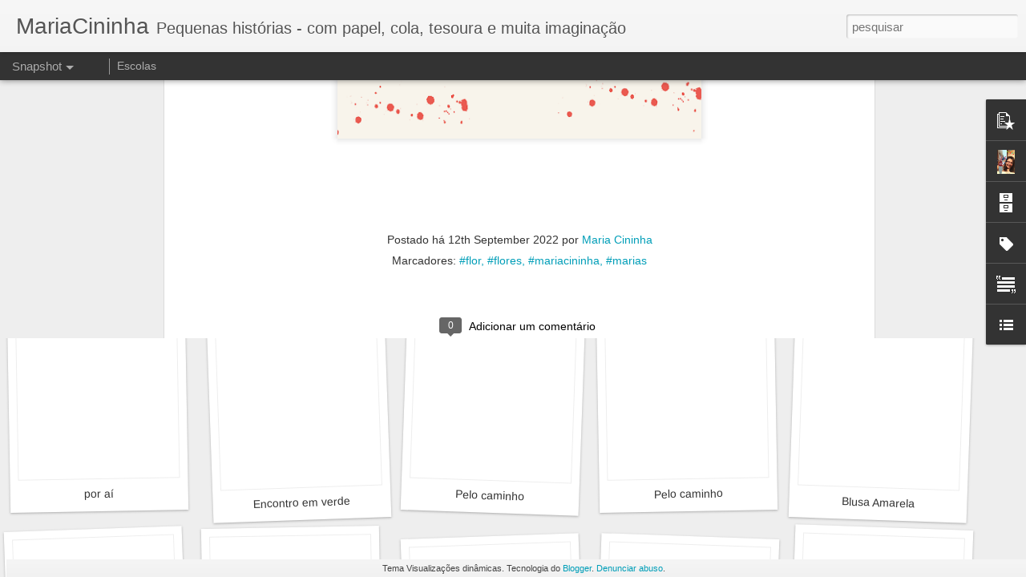

--- FILE ---
content_type: text/javascript; charset=UTF-8
request_url: https://www.mariacininha.com/?v=0&action=initial&widgetId=BlogList1&responseType=js&xssi_token=AOuZoY7yNIl-kuAjBXuMSK7Cl881CJoL5g%3A1768806742790
body_size: 4523
content:
try {
_WidgetManager._HandleControllerResult('BlogList1', 'initial',{'title': 'Minha lista de blogs', 'sortType': 'LAST_UPDATE_DESCENDING', 'numItemsToShow': 0, 'showIcon': false, 'showItemTitle': false, 'showItemSnippet': false, 'showItemThumbnail': false, 'showTimePeriodSinceLastUpdate': false, 'tagName': 'BlogList1-www.mariacininha.com', 'textColor': '#000', 'linkColor': '#00c', 'totalItems': 13, 'showAllText': 'Mostrar todos', 'showNText': 'Mostrar 13', 'items': [{'displayStyle': 'display: block;', 'blogTitle': 'la meva maleta', 'blogUrl': 'https://lamevamaleta.blogspot.com/', 'blogIconUrl': 'https://lh3.googleusercontent.com/blogger_img_proxy/AEn0k_vPsWXocdHV8CpV2hQZIxlMw1ryJapG5j4ZR5wjziW3rzM_yMGK2cy5Wx3JYTMo3YcE1i3gyO46Z2kvN1zz2n6rwLesjTG5R_DKVRPkN3Bm\x3ds16-w16-h16', 'itemTitle': 'Non Nadal!', 'itemUrl': 'https://lamevamaleta.blogspot.com/2025/12/non-nadal.html', 'itemSnippet': '\n\n \n\n', 'itemThumbnail': {'url': 'https://blogger.googleusercontent.com/img/b/R29vZ2xl/[base64]/s72-w638-h640-c/BonNadal-25.jpg', 'width': 72, 'height': 72}, 'timePeriodSinceLastUpdate': 'H\xe1 3 semanas'}, {'displayStyle': 'display: block;', 'blogTitle': 'print \x26 pattern', 'blogUrl': 'https://printpattern.blogspot.com/', 'blogIconUrl': 'https://lh3.googleusercontent.com/blogger_img_proxy/AEn0k_t9A5yVe-jcOH_v_emKODmiPTOzubwNYvOjToy0WGqEp6ncmioUWF59KhYOutdeFSRC4R4-H2zf9g3uxfrWc3oabRlFJJ2rdi468ooNLmu41Q\x3ds16-w16-h16', 'itemTitle': '', 'itemUrl': 'https://printpattern.blogspot.com/2025/05/blog-post.html', 'itemSnippet': '', 'itemThumbnail': {'url': 'https://blogger.googleusercontent.com/img/b/R29vZ2xl/AVvXsEha0Wdc5n6dFRP3tsWLj_0F7dFeVU0MSgg0u7QhXhl_3f4tEKo46f4u3IjPPEgGfWm8Uar1I_KHec3T4WBkKR1fGcycjk3KZmC67_UC2qefr2C6IgT4hm1Kntf_0yUUWLDyv7T9BGGrst7dmWKAasWwE69pL2KIwU44hmUAykYcCJr5cpxiZ7LSWA/s72-w400-h348-c/PRINT%20\x26%20PATTERN%20WILL%20BE%20BACK%20IN%20JUNE%202025%202.jpg', 'width': 72, 'height': 72}, 'timePeriodSinceLastUpdate': 'H\xe1 8 meses'}, {'displayStyle': 'display: block;', 'blogTitle': 'Casos e Coisas da Bonfa', 'blogUrl': 'http://casosecoisasdabonfa.blogspot.com/', 'blogIconUrl': 'https://lh3.googleusercontent.com/blogger_img_proxy/AEn0k_sQiQbeYEfiJOIE1dcnmf8dytd85Cj_zPG7QekZTfiBWDu6uo9QqhQ8bFbHiXxl0u0omSpgq7OqXGY57p6OapXqu4CLnstQHd2DGvnMJOTR7Vsy_ylIqQ\x3ds16-w16-h16', 'itemTitle': 'Tem um jardim no meu queijo de cabra', 'itemUrl': 'http://casosecoisasdabonfa.blogspot.com/2022/08/tem-um-jardim-no-meu-queijo-de-cabra.html', 'itemSnippet': 'Bom dia com essa sugest\xe3o pra deixar o lanche da tarde mais charmoso! Cobri \no queijo Brique da @queijosdecabrageneve com o delicioso pesto de agri\xe3o \n@lemo_...', 'itemThumbnail': {'url': 'https://blogger.googleusercontent.com/img/b/R29vZ2xl/AVvXsEhtiJURwsRkkFpk9jlfAyJmpDh6zwz6nph1zBrn5xy_7BgF2_3WnCiL5VNXkX6kKEJiUZ5lDeJD9BFHhHwenerUKTHnn5SoRRX8B8B0cOxu3_zr3hfCSwZp1-WrBPlNZkrbQyO4T_8MJKxAGrK3j9fxLuTk0LlGwo_Hme1VMiFQDRpo0SgFw6rF0gEd/s72-c/4.png', 'width': 72, 'height': 72}, 'timePeriodSinceLastUpdate': 'H\xe1 3 anos'}, {'displayStyle': 'display: block;', 'blogTitle': 'Gosto Disto!', 'blogUrl': 'https://www.gosto-disto.com/', 'blogIconUrl': 'https://lh3.googleusercontent.com/blogger_img_proxy/AEn0k_vcDArVhPlHFXCA-IUBHPnQGPcn_VtHDq0UvSG2ATpb4hdI18tuQiM86EvTnMNTfHarnOgezZJXRbVG5q1zUAvOI2S9ni_1_7B0dg\x3ds16-w16-h16', 'itemTitle': 'Mensagem de Natal e achados da semana', 'itemUrl': 'https://www.gosto-disto.com/2021/12/mensagem-de-natal-e-achados-da-semana.html', 'itemSnippet': '\n\n \n[image: Foto de Natal]\n\nN\xe3o podemos dizer que tudo voltou ao normal, mas ao menos n\xe3o estamos mais \npresos no tempo sem tempo que se transformou o isolam...', 'itemThumbnail': {'url': 'https://blogger.googleusercontent.com/img/a/AVvXsEj4Akk7F_lkT4UwllFchc-4KQLkRcSEKmpB7rHslPDZrxvEvR25bVGOS-PPEbKVz1LP-Zh8r9WS3dzlsT4qg9zGxMNVSI8aRy_5oqPKON9xUmv2w7jhHQdPRrmvwVdsKoDIbfWl9kT36d7rA9F86Gn4IuM0VW76reDYh9TkwJ49EoGnvgSw7l6ANhkJ\x3ds72-c', 'width': 72, 'height': 72}, 'timePeriodSinceLastUpdate': 'H\xe1 4 anos'}, {'displayStyle': 'display: block;', 'blogTitle': 'Out of The Shell', 'blogUrl': 'http://rossichka.blogspot.com/', 'blogIconUrl': 'https://lh3.googleusercontent.com/blogger_img_proxy/AEn0k_tqT45c7zZKr9D99wCgNgK30EbqTGnX71g2wEgC9BIZZiwQdO6dnaLY5zdZcwtOC9V_rIaCp4_JtvwsjP2wkLkxHwI6ZK0ongyc6lU\x3ds16-w16-h16', 'itemTitle': 'ON A TOUR TO SOFIA', 'itemUrl': 'http://rossichka.blogspot.com/2018/10/on-tour-to-sofia.html', 'itemSnippet': ' \n\n*Hello, everyone! Yes, I know, I\x27ve been missing here... Not enough time \nfor blogging, but I hope this post to be the first step back to this \nwonderful ...', 'itemThumbnail': {'url': 'https://blogger.googleusercontent.com/img/b/R29vZ2xl/AVvXsEi_oLfCKKON5DI5semvnCwqkmEFqQrM8Cnk9N8nlHKiLsxbe2DX_eXW2vXP8KimGGnINfx42y-c-yYJRd7Tl583kRSxnxvmATI1U6qTR7YM6FT-GPGLzE-lY49o-ReoqeGxKujWiff9OPmR/s72-c/42687601_1123761834446389_7919077485096992768_n.jpg', 'width': 72, 'height': 72}, 'timePeriodSinceLastUpdate': 'H\xe1 7 anos'}, {'displayStyle': 'display: block;', 'blogTitle': 'jeito simples de ser', 'blogUrl': 'http://jeitosimplesdeser.blogspot.com/', 'blogIconUrl': 'https://lh3.googleusercontent.com/blogger_img_proxy/AEn0k_smq2Wzdcw0kbjd3A6fLH00ugck0EEizbVNw6kyGr4-Ar0iX7IULDNLgWu2sWbdy460DBoG7iXIDhhWBk5F9ALgALB7luQVGEshq4Kob79vdzs50sQ\x3ds16-w16-h16', 'itemTitle': 'Retrato de Domingo', 'itemUrl': 'http://jeitosimplesdeser.blogspot.com/2017/08/retrato-de-domingo_13.html', 'itemSnippet': 'Foto: Antonio Varela\n', 'itemThumbnail': {'url': 'https://blogger.googleusercontent.com/img/b/R29vZ2xl/AVvXsEjI57KYfBgmvH7YpjwqQuV3cjag5KTL33XIibhouNsue4dcNjiWdW71RRW66uKwoJtdtj43Coak2QiAfooReKBrUgKvqsC5Bzvd4wvGbCPs7_ZvmtuVTYHqd2Ghj3A3JtaSheK2m5ef0ONn/s72-c/blogger-image-366143803.jpg', 'width': 72, 'height': 72}, 'timePeriodSinceLastUpdate': 'H\xe1 8 anos'}, {'displayStyle': 'display: block;', 'blogTitle': 'COPY\x26amp;PASTE', 'blogUrl': 'http://www.copyepaste.com/', 'blogIconUrl': 'https://lh3.googleusercontent.com/blogger_img_proxy/AEn0k_tFODlcmgca36JxvRDrXKoUb_pE4_Lv919KNEB8xMAL3C5117L9f0dHXd0F0w3Km1ONWfqkXYbeyEVnXnRzihoPOkNr-AKIb7M\x3ds16-w16-h16', 'itemTitle': 'FEITO A M\xc3O', 'itemUrl': 'http://www.copyepaste.com/2017/05/feito-mao.html', 'itemSnippet': 'N\xe3o existe maneira mais em conta para deixar a casa (e a vida) mais bonita, \nfeliz e arrumada do que colocar a m\xe3o na massa e criar as suas pr\xf3prias \ncoisas....', 'itemThumbnail': {'url': 'https://1.bp.blogspot.com/-XqnuSA_hcrY/WPZRtclGCxI/AAAAAAAAirc/EFMDH6qKrmULPJIUJ1viivyUN-8q6hp9gCLcB/s72-c/bordado.jpg', 'width': 72, 'height': 72}, 'timePeriodSinceLastUpdate': 'H\xe1 8 anos'}, {'displayStyle': 'display: block;', 'blogTitle': 'Maria no Pa\xeds das Artes', 'blogUrl': 'http://mariadeartes.blogspot.com/', 'blogIconUrl': 'https://lh3.googleusercontent.com/blogger_img_proxy/AEn0k_sjYTH6Uyv57Tu6gq_C-5NQxosCHB1bg1jWGVkMXyFL5TmtL89IXGGcLJy8H6tvC4rwOh80vLh-aGIYvPthCCqSdAK5pfTYqVzJJ94pIU4l\x3ds16-w16-h16', 'itemTitle': 'Desafio Bicho Grillo Mania - Agosto', 'itemUrl': 'http://mariadeartes.blogspot.com/2015/08/desafio-bicho-grillo-mania-agosto.html', 'itemSnippet': ' Ol\xe1 galera...c\xe1 estou eu novamente participando de mais um \ndesafio..hihi...Desta vez o desafio \xe9 do grupo no facebook - Bicho Grillo \nMania. A regra \xe9 simp...', 'itemThumbnail': {'url': 'https://blogger.googleusercontent.com/img/b/R29vZ2xl/AVvXsEis7A-2mzmo5uscsR0t049XjF0d5E3IWlxdo1JsAj2mclcX9r3oIJe-Hki6wGhkDLFhK51FI9IZ2fnhYTQNd2BIeRBcPV8S39rQ2eb6Yhw-0VMD_au-Y3joprw0mamIdEKuV6UibkQR3Vw/s72-c/sbg.jpg', 'width': 72, 'height': 72}, 'timePeriodSinceLastUpdate': 'H\xe1 10 anos'}, {'displayStyle': 'display: block;', 'blogTitle': '\xc0 la claire fontaine', 'blogUrl': 'http://laussibelle.blogspot.com/', 'blogIconUrl': 'https://lh3.googleusercontent.com/blogger_img_proxy/AEn0k_vbMtxGyyXItQBOaRcECeGUBWYC1dGKet6xNc7f4Cbtv0DJZEk0iNvl0J1ZlKfd04fg7VIW_SbpJU8f_iHvQNS8hcizqgz7tJnOYedx5JM\x3ds16-w16-h16', 'itemTitle': 'Wolf Erlbruch', 'itemUrl': 'http://laussibelle.blogspot.com/2015/05/wolf-erlbruch.html', 'itemSnippet': ' \n\n', 'itemThumbnail': {'url': 'https://blogger.googleusercontent.com/img/b/R29vZ2xl/AVvXsEiRhI00ZlOwt5fBFZGoxCxt4Ej0_7XY80TiFsPHBlY61q5TvKcTalfOpRPeAg0ZxSAG3UypsNjBsz5t9rNB2nMG2vjQeyncLnEC-dy65LwPfV_MWlnlFPd-TQUCfJPHoe9coP__XdYbyUVl/s72-c/Wolf+Erlbruch.png', 'width': 72, 'height': 72}, 'timePeriodSinceLastUpdate': 'H\xe1 10 anos'}, {'displayStyle': 'display: block;', 'blogTitle': 'o sil\xeancio dos livros', 'blogUrl': 'http://osilenciodoslivros.blogspot.com/', 'blogIconUrl': 'https://lh3.googleusercontent.com/blogger_img_proxy/AEn0k_v2LlGIZ-RBZvUMXpkBAtrY63toh2oufMdrf2oruBolAxiCnX69oOIjZBK-wHZIXVkI92Apac74LxX2W3bTV76lRlngZgPPcCM2w86-S2nsfLz9bJvv\x3ds16-w16-h16', 'itemTitle': '', 'itemUrl': 'http://osilenciodoslivros.blogspot.com/2015/02/blog-post.html', 'itemSnippet': ' \nPersonal Message \n', 'itemThumbnail': {'url': 'https://blogger.googleusercontent.com/img/b/R29vZ2xl/AVvXsEjxIizQvAfBxtKEgoMtrXPWfJ4W2KYYH2DChDac2BL_5DhOyugFlemXm09V1h9Hvsv7iZ0pWdsq8OgIudSZjxr9Z5pQhus1Kr0jo8WfTHRKzQ70qIqRYUpQV9Ge_MeMEJrBumAKf6EmiiQ/s72-c/1010114_792980887455045_343197185778213145_n.jpg', 'width': 72, 'height': 72}, 'timePeriodSinceLastUpdate': 'H\xe1 10 anos'}, {'displayStyle': 'display: block;', 'blogTitle': 'Animalarium', 'blogUrl': 'http://theanimalarium.blogspot.com/', 'blogIconUrl': 'https://lh3.googleusercontent.com/blogger_img_proxy/AEn0k_vcuRzVRBu09vkEeJAXEu43YxXkDoF1R97tFykKmxWJ0QhHD4Ly6Ep82NpCv9xX8YEEjBJrMJ-ff27TrZpcrO53Nfsl1Z9VCMPRK7Te_1tAQNE\x3ds16-w16-h16', 'itemTitle': 'Vladimir Bobri', 'itemUrl': 'http://theanimalarium.blogspot.com/2014/11/vladimir-bobri.html', 'itemSnippet': ' \n\n\n\nToday\x27s post showcases works by the painter, illustrator, and poster artist Vladimir \nBobritsky\n(or Bobri, as he came to be known). Born in a wealthy fa...', 'itemThumbnail': {'url': 'https://blogger.googleusercontent.com/img/b/R29vZ2xl/AVvXsEhs3dQE7WUvtRtCriacdsd7s6BKWd9xljLE2nTFplTSlXlIXiqBSCkDtp5wbCgFaSs8yXw0LZYhdqGvL7UOO5fPAp329UbtZbAqCujAJ6u3Sfjb06D_PJ3sNOpIQ0tem5IXKvoYYDHYOOX4/s72-c/1+bobri.jpg', 'width': 72, 'height': 72}, 'timePeriodSinceLastUpdate': 'H\xe1 11 anos'}, {'displayStyle': 'display: block;', 'blogTitle': 'A la claire \x22FOTO\x22', 'blogUrl': 'http://laussivisuelle.blogspot.com/', 'blogIconUrl': 'https://lh3.googleusercontent.com/blogger_img_proxy/AEn0k_toqmGdGGdKREi1gRfWF1dyVP7uGX3_O0BQRTvA0Yb_bN0mKWCYHqKwlW7jbjlOwW6EIBpFkFCmbO9yr_obyrlhDz6K3F6J9RPEbyvP-hW-5I8\x3ds16-w16-h16', 'itemTitle': '\xc9ph\xe9m\xe8re....', 'itemUrl': 'http://laussivisuelle.blogspot.com/2014/02/ephemere.html', 'itemSnippet': '\nsnowtime from \u0418\u0432\u0430\u043d\u043e\u0432 \u0412\u044f\u0447\u0435\u0441\u043b\u0430\u0432 on Vimeo.', 'itemThumbnail': '', 'timePeriodSinceLastUpdate': 'H\xe1 11 anos'}, {'displayStyle': 'display: block;', 'blogTitle': 'Monica Anoja', 'blogUrl': 'http://www.pagineblupsicologia.eu/monica.anoja/?feed\x3drss2', 'blogIconUrl': 'https://lh3.googleusercontent.com/blogger_img_proxy/AEn0k_tMZl5ZTX4Xre6138mKA2AgoeDWpmEncFgHoi-jM9ysUtqTwHpmcarUGNDzbHGmPmrovXAaSnVEIyjZN5TWuZEDwjEj-LzL_S5YLaDw96Wy89wLLZt2sUiJyYU\x3ds16-w16-h16'}]});
} catch (e) {
  if (typeof log != 'undefined') {
    log('HandleControllerResult failed: ' + e);
  }
}
